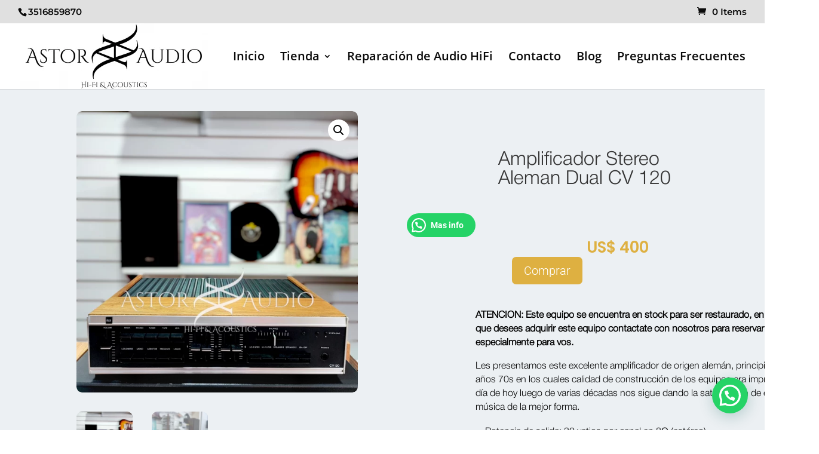

--- FILE ---
content_type: text/css
request_url: https://astoraudio.com.ar/wp-content/et-cache/1350/et-core-unified-cpt-tb-385-tb-66902-deferred-1350.min.css?ver=1769189113
body_size: 1969
content:
@font-face{font-family:"Helvetica Neue Light";font-display:swap;src:url("https://astoraudio.com.ar/wp-content/uploads/et-fonts/HelveticaNeueLight.otf") format("opentype")}@font-face{font-family:"Avenir next regular";font-display:swap;src:url("https://astoraudio.com.ar/wp-content/uploads/et-fonts/AvenirNextLTPro-Regular.otf") format("opentype")}.et-db #et-boc .et-l .et_pb_section_0_tb_body.et_pb_section{background-color:#ecf0f3!important}.et-db #et-boc .et-l .et_pb_row_0_tb_body.et_pb_row{padding-top:0px!important;padding-bottom:0px!important;padding-top:0px;padding-bottom:0px}.et-db #et-boc .et-l .et_pb_wc_images_0_tb_body div.images ol.flex-control-thumbs.flex-control-nav li,.et-db #et-boc .et-l .et_pb_wc_images_0_tb_body .flex-viewport,.et-db #et-boc .et-l .et_pb_wc_images_0_tb_body .woocommerce-product-gallery--without-images .woocommerce-product-gallery__wrapper,.et-db #et-boc .et-l .et_pb_wc_images_0_tb_body .woocommerce-product-gallery>div:not(.flex-viewport) .woocommerce-product-gallery__image,.et-db #et-boc .et-l .et_pb_wc_images_0_tb_body .woocommerce-product-gallery>.woocommerce-product-gallery__wrapper .woocommerce-product-gallery__image,.et-db #et-boc .et-l .et_pb_wc_images_0_tb_body .woocommerce-product-gallery .woocommerce-product-gallery__wrapper .woocommerce-product-gallery__image{border-radius:9px 9px 9px 9px;overflow:hidden}.et-db #et-boc .et-l .et_pb_wc_images_0_tb_body{padding-left:0px!important;margin-top:0px!important;margin-right:0px!important;margin-left:0px!important}.et-db #et-boc .et-l .et_pb_wc_images_0_tb_body ul.products li.product span.onsale,.et-db #et-boc .et-l .et_pb_wc_related_products_0_tb_body ul.products li.product span.onsale{padding-top:6px!important;padding-right:18px!important;padding-bottom:6px!important;padding-left:18px!important;margin-top:0px!important;margin-right:0px!important;margin-bottom:0px!important;margin-left:0px!important}.et-db #et-boc .et-l .et_pb_wc_title_0_tb_body h1,.et-db #et-boc .et-l .et_pb_wc_title_0_tb_body h2,.et-db #et-boc .et-l .et_pb_wc_title_0_tb_body h3,.et-db #et-boc .et-l .et_pb_wc_title_0_tb_body h4,.et-db #et-boc .et-l .et_pb_wc_title_0_tb_body h5,.et-db #et-boc .et-l .et_pb_wc_title_0_tb_body h6{font-family:'Helvetica Neue Light',Helvetica,Arial,Lucida,sans-serif;font-size:32px}.et-db #et-boc .et-l .et_pb_wc_title_0_tb_body{margin-top:66px!important;margin-left:153px!important}.et-db #et-boc .et-l .et_pb_wc_price_0_tb_body .price{font-family:'Poppins',Helvetica,Arial,Lucida,sans-serif;font-weight:600;color:#deb041!important}.et-db #et-boc .et-l .et_pb_row .et_pb_column div.et_pb_wc_price_0_tb_body{margin-top:0px!important;margin-bottom:49px!important}.et-db #et-boc .et-l .et_pb_wc_price_0_tb_body{padding-left:301px!important;width:100%}.et-db #et-boc .et-l .et_pb_button_0_tb_body_wrapper{margin-top:-45px!important}body.et-db #page-container #et-boc .et-l .et_pb_section .et_pb_button_0_tb_body{color:#FFFFFF!important;border-width:0px!important;border-radius:7px;font-family:'Roboto',Helvetica,Arial,Lucida,sans-serif!important;font-weight:300!important;background-color:#deb041}.et-db #et-boc .et-l .et_pb_button_0_tb_body,.et-db #et-boc .et-l .et_pb_button_0_tb_body:after{transition:all 300ms ease 0ms}.et-db #et-boc .et-l .et_pb_wc_description_0_tb_body.et_pb_wc_description{color:#000000!important}.et-db #et-boc .et-l .et_pb_wc_description_0_tb_body{font-family:'Helvetica Neue Light',Helvetica,Arial,Lucida,sans-serif;font-size:16px;padding-left:115px!important;margin-left:0px!important}.et-db #et-boc .et-l .et_pb_wc_related_products_0_tb_body section.products>h1,.et-db #et-boc .et-l .et_pb_wc_related_products_0_tb_body section.products>h2,.et-db #et-boc .et-l .et_pb_wc_related_products_0_tb_body section.products>h3,.et-db #et-boc .et-l .et_pb_wc_related_products_0_tb_body section.products>h4,.et-db #et-boc .et-l .et_pb_wc_related_products_0_tb_body section.products>h5,.et-db #et-boc .et-l .et_pb_wc_related_products_0_tb_body section.products>h6{font-family:'Helvetica Neue Light',Helvetica,Arial,Lucida,sans-serif!important;font-size:31px!important;color:#0a0a0a!important}.et-db #et-boc .et-l .et_pb_wc_related_products_0_tb_body ul.products li.product h3,.et-db #et-boc .et-l .et_pb_wc_related_products_0_tb_body ul.products li.product h1,.et-db #et-boc .et-l .et_pb_wc_related_products_0_tb_body ul.products li.product h2,.et-db #et-boc .et-l .et_pb_wc_related_products_0_tb_body ul.products li.product h4,.et-db #et-boc .et-l .et_pb_wc_related_products_0_tb_body ul.products li.product h5,.et-db #et-boc .et-l .et_pb_wc_related_products_0_tb_body ul.products li.product h6{font-family:'Avenir next regular',Helvetica,Arial,Lucida,sans-serif!important;font-size:23px!important;text-align:center!important}.et-db #et-boc .et-l .et_pb_wc_related_products_0_tb_body ul.products li.product .price,.et-db #et-boc .et-l .et_pb_wc_related_products_0_tb_body ul.products li.product .price .amount{font-family:'Avenir next regular',Helvetica,Arial,Lucida,sans-serif;color:#242424!important;text-align:center}.et-db #et-boc .et-l .et_pb_wc_related_products_0_tb_body ul.products li.product .star-rating{width:calc(5.4em + (0px * 4))}.et-db #et-boc .et-l .et_pb_wc_price_0_tb_body.et_pb_module{margin-left:auto!important;margin-right:auto!important}.et-db #et-boc .et-l .et_pb_wc_description_0_tb_body.et_pb_module{margin-left:auto!important;margin-right:0px!important}.et-db #et-boc .et-l .et_pb_wc_related_products_0_tb_body.et_pb_module{margin-left:0px!important;margin-right:auto!important}@media only screen and (min-width:981px){.et-db #et-boc .et-l .et_pb_wc_description_0_tb_body{width:690px}.et-db #et-boc .et-l .et_pb_wc_related_products_0_tb_body{width:53%}}@media only screen and (max-width:980px){.et-db #et-boc .et-l .et_pb_wc_images_0_tb_body{padding-left:0px!important;margin-top:-73px!important;margin-right:87px!important;margin-left:213px!important}.et-db #et-boc .et-l .et_pb_wc_title_0_tb_body h1,.et-db #et-boc .et-l .et_pb_wc_title_0_tb_body h2,.et-db #et-boc .et-l .et_pb_wc_title_0_tb_body h3,.et-db #et-boc .et-l .et_pb_wc_title_0_tb_body h4,.et-db #et-boc .et-l .et_pb_wc_title_0_tb_body h5,.et-db #et-boc .et-l .et_pb_wc_title_0_tb_body h6{font-size:32px}.et-db #et-boc .et-l .et_pb_wc_title_0_tb_body{margin-top:-71px!important}.et-db #et-boc .et-l .et_pb_row .et_pb_column div.et_pb_wc_price_0_tb_body{margin-top:50px!important}.et-db #et-boc .et-l .et_pb_wc_price_0_tb_body{padding-left:286px!important}body.et-db #page-container #et-boc .et-l .et_pb_section .et_pb_button_0_tb_body:after{display:inline-block;opacity:0}body.et-db #page-container #et-boc .et-l .et_pb_section .et_pb_button_0_tb_body:hover:after{opacity:1}.et-db #et-boc .et-l .et_pb_wc_description_0_tb_body{font-size:16px;padding-left:115px!important;margin-left:0px!important;width:690px}.et-db #et-boc .et-l .et_pb_wc_related_products_0_tb_body section.products>h1,.et-db #et-boc .et-l .et_pb_wc_related_products_0_tb_body section.products>h2,.et-db #et-boc .et-l .et_pb_wc_related_products_0_tb_body section.products>h3,.et-db #et-boc .et-l .et_pb_wc_related_products_0_tb_body section.products>h4,.et-db #et-boc .et-l .et_pb_wc_related_products_0_tb_body section.products>h5,.et-db #et-boc .et-l .et_pb_wc_related_products_0_tb_body section.products>h6{font-size:31px!important}.et-db #et-boc .et-l .et_pb_wc_related_products_0_tb_body ul.products li.product h3,.et-db #et-boc .et-l .et_pb_wc_related_products_0_tb_body ul.products li.product h1,.et-db #et-boc .et-l .et_pb_wc_related_products_0_tb_body ul.products li.product h2,.et-db #et-boc .et-l .et_pb_wc_related_products_0_tb_body ul.products li.product h4,.et-db #et-boc .et-l .et_pb_wc_related_products_0_tb_body ul.products li.product h5,.et-db #et-boc .et-l .et_pb_wc_related_products_0_tb_body ul.products li.product h6{font-size:23px!important}.et-db #et-boc .et-l .et_pb_wc_related_products_0_tb_body{width:53%}.et-db #et-boc .et-l .et_pb_wc_description_0_tb_body.et_pb_module{margin-left:auto!important;margin-right:0px!important}}@media only screen and (max-width:767px){.et-db #et-boc .et-l .et_pb_row_0_tb_body.et_pb_row{margin-top:0px!important;margin-bottom:0px!important}.et-db #et-boc .et-l .et_pb_row_0_tb_body,body.et-db #page-container .et-db #et-boc .et-l #et-boc .et-l .et_pb_row_0_tb_body.et_pb_row,body.et_pb_pagebuilder_layout.single.et-db #page-container #et-boc .et-l #et-boc .et-l .et_pb_row_0_tb_body.et_pb_row,body.et_pb_pagebuilder_layout.single.et_full_width_page.et-db #page-container #et-boc .et-l .et_pb_row_0_tb_body.et_pb_row,.et-db #et-boc .et-l .et_pb_wc_related_products_0_tb_body{width:100%}.et-db #et-boc .et-l .et_pb_wc_images_0_tb_body{padding-top:0px!important;padding-bottom:0px!important;padding-left:0px!important;margin-top:0px!important;margin-right:0px!important;margin-bottom:0px!important;margin-left:0px!important}.et-db #et-boc .et-l .et_pb_wc_title_0_tb_body h1,.et-db #et-boc .et-l .et_pb_wc_title_0_tb_body h2,.et-db #et-boc .et-l .et_pb_wc_title_0_tb_body h3,.et-db #et-boc .et-l .et_pb_wc_title_0_tb_body h4,.et-db #et-boc .et-l .et_pb_wc_title_0_tb_body h5,.et-db #et-boc .et-l .et_pb_wc_title_0_tb_body h6{font-size:26px}.et-db #et-boc .et-l .et_pb_wc_title_0_tb_body{margin-top:0px!important;margin-left:4px!important}.et-db #et-boc .et-l .et_pb_row .et_pb_column div.et_pb_wc_price_0_tb_body{margin-top:0px!important;margin-right:0px!important;margin-bottom:9px!important;margin-left:0px!important}.et-db #et-boc .et-l .et_pb_wc_price_0_tb_body{padding-bottom:0px!important;padding-left:153px!important}.et-db #et-boc .et-l .et_pb_button_0_tb_body_wrapper{margin-top:-10px!important;margin-bottom:0px!important;margin-left:12px!important}body.et-db #page-container #et-boc .et-l .et_pb_section .et_pb_button_0_tb_body:after{display:inline-block;opacity:0}body.et-db #page-container #et-boc .et-l .et_pb_section .et_pb_button_0_tb_body:hover:after{opacity:1}.et-db #et-boc .et-l .et_pb_wc_description_0_tb_body{font-size:16px;padding-right:0px!important;padding-left:1px!important;margin-top:33px!important;margin-right:0px!important;margin-left:0px!important;width:100%}.et-db #et-boc .et-l .et_pb_wc_related_products_0_tb_body section.products>h1,.et-db #et-boc .et-l .et_pb_wc_related_products_0_tb_body section.products>h2,.et-db #et-boc .et-l .et_pb_wc_related_products_0_tb_body section.products>h3,.et-db #et-boc .et-l .et_pb_wc_related_products_0_tb_body section.products>h4,.et-db #et-boc .et-l .et_pb_wc_related_products_0_tb_body section.products>h5,.et-db #et-boc .et-l .et_pb_wc_related_products_0_tb_body section.products>h6{font-size:24px!important}.et-db #et-boc .et-l .et_pb_wc_related_products_0_tb_body ul.products li.product h3,.et-db #et-boc .et-l .et_pb_wc_related_products_0_tb_body ul.products li.product h1,.et-db #et-boc .et-l .et_pb_wc_related_products_0_tb_body ul.products li.product h2,.et-db #et-boc .et-l .et_pb_wc_related_products_0_tb_body ul.products li.product h4,.et-db #et-boc .et-l .et_pb_wc_related_products_0_tb_body ul.products li.product h5,.et-db #et-boc .et-l .et_pb_wc_related_products_0_tb_body ul.products li.product h6{font-size:17px!important}.et-db #et-boc .et-l .et_pb_wc_price_0_tb_body.et_pb_module,.et-db #et-boc .et-l .et_pb_wc_description_0_tb_body.et_pb_module{margin-left:auto!important;margin-right:auto!important}}@font-face{font-family:"Helvetica Neue Light";font-display:swap;src:url("https://astoraudio.com.ar/wp-content/uploads/et-fonts/HelveticaNeueLight.otf") format("opentype")}@font-face{font-family:"Avenir next regular";font-display:swap;src:url("https://astoraudio.com.ar/wp-content/uploads/et-fonts/AvenirNextLTPro-Regular.otf") format("opentype")}.et-db #et-boc .et-l .et_pb_section_0_tb_footer{height:675px;min-height:173px;max-height:506px}.et-db #et-boc .et-l .et_pb_section_0_tb_footer.et_pb_section{padding-top:0px;padding-bottom:0px;margin-top:0px;margin-bottom:-114px;background-color:#171717!important}.et-db #et-boc .et-l .et_pb_row_0_tb_footer{height:311px;min-height:248px;max-height:311px}.et-db #et-boc .et-l .et_pb_code_0_tb_footer{padding-top:0px;padding-bottom:0px;margin-top:0px!important;margin-bottom:0px!important}.et-db #et-boc .et-l .et_pb_image_0_tb_footer{text-align:left;margin-left:0}.et-db #et-boc .et-l .et_pb_image_1_tb_footer{transform:scaleX(4.06) scaleY(4.06) translateX(-90px) translateY(-31px);text-align:left;margin-left:0}.et-db #et-boc .et-l .et_pb_text_0_tb_footer.et_pb_text,.et-db #et-boc .et-l .et_pb_text_1_tb_footer.et_pb_text,.et-db #et-boc .et-l .et_pb_text_2_tb_footer.et_pb_text,.et-db #et-boc .et-l .et_pb_text_4_tb_footer.et_pb_text,.et-db #et-boc .et-l .et_pb_text_6_tb_footer.et_pb_text{color:#FFFFFF!important}.et-db #et-boc .et-l .et_pb_text_0_tb_footer,.et-db #et-boc .et-l .et_pb_text_2_tb_footer,.et-db #et-boc .et-l .et_pb_text_4_tb_footer,.et-db #et-boc .et-l .et_pb_text_6_tb_footer{font-family:'Helvetica Neue Light',Helvetica,Arial,Lucida,sans-serif;font-size:18px;margin-left:33px!important}.et-db #et-boc .et-l .et_pb_text_0_tb_footer h1,.et-db #et-boc .et-l .et_pb_text_1_tb_footer h1,.et-db #et-boc .et-l .et_pb_text_2_tb_footer h1,.et-db #et-boc .et-l .et_pb_text_3_tb_footer h1,.et-db #et-boc .et-l .et_pb_text_4_tb_footer h1,.et-db #et-boc .et-l .et_pb_text_5_tb_footer h1,.et-db #et-boc .et-l .et_pb_text_6_tb_footer h1,.et-db #et-boc .et-l .et_pb_text_7_tb_footer h1{font-family:'Montserrat',Helvetica,Arial,Lucida,sans-serif;font-size:35px;color:#ffffff!important}.et-db #et-boc .et-l .et_pb_text_0_tb_footer h2,.et-db #et-boc .et-l .et_pb_text_1_tb_footer h2,.et-db #et-boc .et-l .et_pb_text_2_tb_footer h2,.et-db #et-boc .et-l .et_pb_text_3_tb_footer h2,.et-db #et-boc .et-l .et_pb_text_4_tb_footer h2,.et-db #et-boc .et-l .et_pb_text_5_tb_footer h2,.et-db #et-boc .et-l .et_pb_text_6_tb_footer h2,.et-db #et-boc .et-l .et_pb_text_7_tb_footer h2{font-family:'Montserrat',Helvetica,Arial,Lucida,sans-serif;font-weight:600;font-size:36px;color:#ffffff!important;text-align:left}.et-db #et-boc .et-l .et_pb_text_1_tb_footer,.et-db #et-boc .et-l .et_pb_text_7_tb_footer{font-family:'Helvetica Neue Light',Helvetica,Arial,Lucida,sans-serif;margin-left:33px!important}.et-db #et-boc .et-l .et_pb_text_1_tb_footer.et_pb_text a,.et-db #et-boc .et-l .et_pb_text_3_tb_footer.et_pb_text a,.et-db #et-boc .et-l .et_pb_text_5_tb_footer.et_pb_text a{color:rgba(255,255,255,0.68)!important}.et-db #et-boc .et-l .et_pb_text_1_tb_footer a{font-family:'Helvetica Neue Light',Helvetica,Arial,Lucida,sans-serif;font-size:16px}.et-db #et-boc .et-l .et_pb_text_3_tb_footer.et_pb_text,.et-db #et-boc .et-l .et_pb_text_5_tb_footer.et_pb_text{color:rgba(255,255,255,0.7)!important}.et-db #et-boc .et-l .et_pb_text_3_tb_footer{font-family:'Helvetica Neue Light',Helvetica,Arial,Lucida,sans-serif;font-size:16px;margin-left:33px!important}.et-db #et-boc .et-l .et_pb_text_3_tb_footer a,.et-db #et-boc .et-l .et_pb_text_5_tb_footer a{font-family:'Helvetica Neue Light',Helvetica,Arial,Lucida,sans-serif;text-align:left}.et-db #et-boc .et-l .et_pb_text_5_tb_footer{font-family:'Helvetica Neue Light',Helvetica,Arial,Lucida,sans-serif;font-size:16px;margin-left:33px!important;width:100%}.et-db #et-boc .et-l .et_pb_text_7_tb_footer.et_pb_text{color:#b7b7b7!important}@media only screen and (min-width:981px){.et-db #et-boc .et-l .et_pb_image_1_tb_footer{width:100%}}@media only screen and (max-width:980px){.et-db #et-boc .et-l .et_pb_section_0_tb_footer{height:1500px;min-height:554px;max-height:1500px}.et-db #et-boc .et-l .et_pb_section_0_tb_footer.et_pb_section{padding-top:0px;padding-bottom:0px;margin-top:0px;margin-bottom:0px}.et-db #et-boc .et-l .et_pb_row_0_tb_footer{height:602px;min-height:511px;max-height:502px}.et-db #et-boc .et-l .et_pb_row_0_tb_footer,body.et-db #page-container .et-db #et-boc .et-l #et-boc .et-l .et_pb_row_0_tb_footer.et_pb_row,body.et_pb_pagebuilder_layout.single.et-db #page-container #et-boc .et-l #et-boc .et-l .et_pb_row_0_tb_footer.et_pb_row,body.et_pb_pagebuilder_layout.single.et_full_width_page.et-db #page-container #et-boc .et-l .et_pb_row_0_tb_footer.et_pb_row{width:100%}.et-db #et-boc .et-l .et_pb_image_0_tb_footer{padding-right:0px;padding-bottom:81px;padding-left:0px;margin-top:0px!important;margin-right:0px!important;margin-bottom:-120px!important;margin-left:0px!important;width:75%}.et-db #et-boc .et-l .et_pb_image_0_tb_footer .et_pb_image_wrap img,.et-db #et-boc .et-l .et_pb_image_1_tb_footer .et_pb_image_wrap img{width:auto}.et-db #et-boc .et-l .et_pb_image_1_tb_footer{width:59%;transform:scaleX(4.06) scaleY(4.06) translateX(-90px) translateY(-31px)}.et-db #et-boc .et-l .et_pb_image_0_tb_footer.et_pb_module{margin-left:auto!important;margin-right:auto!important}}@media only screen and (max-width:767px){.et-db #et-boc .et-l .et_pb_section_0_tb_footer{height:724px;min-height:951px;max-height:839px}.et-db #et-boc .et-l .et_pb_section_0_tb_footer.et_pb_section{padding-top:0px;padding-bottom:0px;margin-top:0px;margin-bottom:0px}.et-db #et-boc .et-l .et_pb_row_0_tb_footer{height:602px;min-height:511px;max-height:502px;@media (min-width:768px) and (max-width:1024px){.et_pb_row{display:flex;flex-wrap:wrap;justify-content:space-between}.et_pb_column{width:50%!important}}.et-db #et-boc .et-l .et_pb_image_0_tb_footer{padding-right:0px;padding-bottom:81px;padding-left:0px;margin-top:0px!important;margin-right:0px!important;margin-bottom:-120px!important;margin-left:0px!important;width:88%}.et-db #et-boc .et-l .et_pb_image_0_tb_footer .et_pb_image_wrap img,.et-db #et-boc .et-l .et_pb_image_1_tb_footer .et_pb_image_wrap img{width:auto}.et-db #et-boc .et-l .et_pb_image_1_tb_footer{transform:scaleX(1.54) scaleY(1.54) translateX(-149px) translateY(-66px) rotateX(0deg) rotateY(0deg) rotateZ(182deg);display:none!important}.et-db #et-boc .et-l .et_pb_text_0_tb_footer h2,.et-db #et-boc .et-l .et_pb_text_1_tb_footer h2,.et-db #et-boc .et-l .et_pb_text_2_tb_footer h2,.et-db #et-boc .et-l .et_pb_text_3_tb_footer h2,.et-db #et-boc .et-l .et_pb_text_4_tb_footer h2,.et-db #et-boc .et-l .et_pb_text_5_tb_footer h2,.et-db #et-boc .et-l .et_pb_text_6_tb_footer h2,.et-db #et-boc .et-l .et_pb_text_7_tb_footer h2{font-size:24px}.et-db #et-boc .et-l .et_pb_text_0_tb_footer,.et-db #et-boc .et-l .et_pb_text_1_tb_footer,.et-db #et-boc .et-l .et_pb_text_2_tb_footer,.et-db #et-boc .et-l .et_pb_text_3_tb_footer,.et-db #et-boc .et-l .et_pb_text_4_tb_footer,.et-db #et-boc .et-l .et_pb_text_5_tb_footer,.et-db #et-boc .et-l .et_pb_text_6_tb_footer,.et-db #et-boc .et-l .et_pb_text_7_tb_footer{margin-left:10px!important}.et-db #et-boc .et-l .et_pb_image_0_tb_footer.et_pb_module{margin-left:auto!important;margin-right:auto!important}}